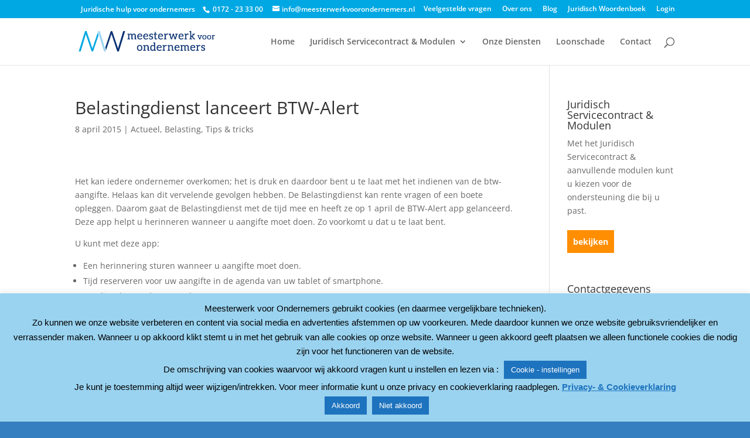

--- FILE ---
content_type: text/html; charset=utf-8
request_url: https://www.google.com/recaptcha/api2/anchor?ar=1&k=6LfHYm8dAAAAAOagtVZTCtpgi32hbjYAfI3OAXa4&co=aHR0cHM6Ly93d3cubWVlc3Rlcndlcmt2b29yb25kZXJuZW1lcnMubmw6NDQz&hl=en&v=PoyoqOPhxBO7pBk68S4YbpHZ&size=invisible&anchor-ms=20000&execute-ms=30000&cb=ecdifwmuzgym
body_size: 48908
content:
<!DOCTYPE HTML><html dir="ltr" lang="en"><head><meta http-equiv="Content-Type" content="text/html; charset=UTF-8">
<meta http-equiv="X-UA-Compatible" content="IE=edge">
<title>reCAPTCHA</title>
<style type="text/css">
/* cyrillic-ext */
@font-face {
  font-family: 'Roboto';
  font-style: normal;
  font-weight: 400;
  font-stretch: 100%;
  src: url(//fonts.gstatic.com/s/roboto/v48/KFO7CnqEu92Fr1ME7kSn66aGLdTylUAMa3GUBHMdazTgWw.woff2) format('woff2');
  unicode-range: U+0460-052F, U+1C80-1C8A, U+20B4, U+2DE0-2DFF, U+A640-A69F, U+FE2E-FE2F;
}
/* cyrillic */
@font-face {
  font-family: 'Roboto';
  font-style: normal;
  font-weight: 400;
  font-stretch: 100%;
  src: url(//fonts.gstatic.com/s/roboto/v48/KFO7CnqEu92Fr1ME7kSn66aGLdTylUAMa3iUBHMdazTgWw.woff2) format('woff2');
  unicode-range: U+0301, U+0400-045F, U+0490-0491, U+04B0-04B1, U+2116;
}
/* greek-ext */
@font-face {
  font-family: 'Roboto';
  font-style: normal;
  font-weight: 400;
  font-stretch: 100%;
  src: url(//fonts.gstatic.com/s/roboto/v48/KFO7CnqEu92Fr1ME7kSn66aGLdTylUAMa3CUBHMdazTgWw.woff2) format('woff2');
  unicode-range: U+1F00-1FFF;
}
/* greek */
@font-face {
  font-family: 'Roboto';
  font-style: normal;
  font-weight: 400;
  font-stretch: 100%;
  src: url(//fonts.gstatic.com/s/roboto/v48/KFO7CnqEu92Fr1ME7kSn66aGLdTylUAMa3-UBHMdazTgWw.woff2) format('woff2');
  unicode-range: U+0370-0377, U+037A-037F, U+0384-038A, U+038C, U+038E-03A1, U+03A3-03FF;
}
/* math */
@font-face {
  font-family: 'Roboto';
  font-style: normal;
  font-weight: 400;
  font-stretch: 100%;
  src: url(//fonts.gstatic.com/s/roboto/v48/KFO7CnqEu92Fr1ME7kSn66aGLdTylUAMawCUBHMdazTgWw.woff2) format('woff2');
  unicode-range: U+0302-0303, U+0305, U+0307-0308, U+0310, U+0312, U+0315, U+031A, U+0326-0327, U+032C, U+032F-0330, U+0332-0333, U+0338, U+033A, U+0346, U+034D, U+0391-03A1, U+03A3-03A9, U+03B1-03C9, U+03D1, U+03D5-03D6, U+03F0-03F1, U+03F4-03F5, U+2016-2017, U+2034-2038, U+203C, U+2040, U+2043, U+2047, U+2050, U+2057, U+205F, U+2070-2071, U+2074-208E, U+2090-209C, U+20D0-20DC, U+20E1, U+20E5-20EF, U+2100-2112, U+2114-2115, U+2117-2121, U+2123-214F, U+2190, U+2192, U+2194-21AE, U+21B0-21E5, U+21F1-21F2, U+21F4-2211, U+2213-2214, U+2216-22FF, U+2308-230B, U+2310, U+2319, U+231C-2321, U+2336-237A, U+237C, U+2395, U+239B-23B7, U+23D0, U+23DC-23E1, U+2474-2475, U+25AF, U+25B3, U+25B7, U+25BD, U+25C1, U+25CA, U+25CC, U+25FB, U+266D-266F, U+27C0-27FF, U+2900-2AFF, U+2B0E-2B11, U+2B30-2B4C, U+2BFE, U+3030, U+FF5B, U+FF5D, U+1D400-1D7FF, U+1EE00-1EEFF;
}
/* symbols */
@font-face {
  font-family: 'Roboto';
  font-style: normal;
  font-weight: 400;
  font-stretch: 100%;
  src: url(//fonts.gstatic.com/s/roboto/v48/KFO7CnqEu92Fr1ME7kSn66aGLdTylUAMaxKUBHMdazTgWw.woff2) format('woff2');
  unicode-range: U+0001-000C, U+000E-001F, U+007F-009F, U+20DD-20E0, U+20E2-20E4, U+2150-218F, U+2190, U+2192, U+2194-2199, U+21AF, U+21E6-21F0, U+21F3, U+2218-2219, U+2299, U+22C4-22C6, U+2300-243F, U+2440-244A, U+2460-24FF, U+25A0-27BF, U+2800-28FF, U+2921-2922, U+2981, U+29BF, U+29EB, U+2B00-2BFF, U+4DC0-4DFF, U+FFF9-FFFB, U+10140-1018E, U+10190-1019C, U+101A0, U+101D0-101FD, U+102E0-102FB, U+10E60-10E7E, U+1D2C0-1D2D3, U+1D2E0-1D37F, U+1F000-1F0FF, U+1F100-1F1AD, U+1F1E6-1F1FF, U+1F30D-1F30F, U+1F315, U+1F31C, U+1F31E, U+1F320-1F32C, U+1F336, U+1F378, U+1F37D, U+1F382, U+1F393-1F39F, U+1F3A7-1F3A8, U+1F3AC-1F3AF, U+1F3C2, U+1F3C4-1F3C6, U+1F3CA-1F3CE, U+1F3D4-1F3E0, U+1F3ED, U+1F3F1-1F3F3, U+1F3F5-1F3F7, U+1F408, U+1F415, U+1F41F, U+1F426, U+1F43F, U+1F441-1F442, U+1F444, U+1F446-1F449, U+1F44C-1F44E, U+1F453, U+1F46A, U+1F47D, U+1F4A3, U+1F4B0, U+1F4B3, U+1F4B9, U+1F4BB, U+1F4BF, U+1F4C8-1F4CB, U+1F4D6, U+1F4DA, U+1F4DF, U+1F4E3-1F4E6, U+1F4EA-1F4ED, U+1F4F7, U+1F4F9-1F4FB, U+1F4FD-1F4FE, U+1F503, U+1F507-1F50B, U+1F50D, U+1F512-1F513, U+1F53E-1F54A, U+1F54F-1F5FA, U+1F610, U+1F650-1F67F, U+1F687, U+1F68D, U+1F691, U+1F694, U+1F698, U+1F6AD, U+1F6B2, U+1F6B9-1F6BA, U+1F6BC, U+1F6C6-1F6CF, U+1F6D3-1F6D7, U+1F6E0-1F6EA, U+1F6F0-1F6F3, U+1F6F7-1F6FC, U+1F700-1F7FF, U+1F800-1F80B, U+1F810-1F847, U+1F850-1F859, U+1F860-1F887, U+1F890-1F8AD, U+1F8B0-1F8BB, U+1F8C0-1F8C1, U+1F900-1F90B, U+1F93B, U+1F946, U+1F984, U+1F996, U+1F9E9, U+1FA00-1FA6F, U+1FA70-1FA7C, U+1FA80-1FA89, U+1FA8F-1FAC6, U+1FACE-1FADC, U+1FADF-1FAE9, U+1FAF0-1FAF8, U+1FB00-1FBFF;
}
/* vietnamese */
@font-face {
  font-family: 'Roboto';
  font-style: normal;
  font-weight: 400;
  font-stretch: 100%;
  src: url(//fonts.gstatic.com/s/roboto/v48/KFO7CnqEu92Fr1ME7kSn66aGLdTylUAMa3OUBHMdazTgWw.woff2) format('woff2');
  unicode-range: U+0102-0103, U+0110-0111, U+0128-0129, U+0168-0169, U+01A0-01A1, U+01AF-01B0, U+0300-0301, U+0303-0304, U+0308-0309, U+0323, U+0329, U+1EA0-1EF9, U+20AB;
}
/* latin-ext */
@font-face {
  font-family: 'Roboto';
  font-style: normal;
  font-weight: 400;
  font-stretch: 100%;
  src: url(//fonts.gstatic.com/s/roboto/v48/KFO7CnqEu92Fr1ME7kSn66aGLdTylUAMa3KUBHMdazTgWw.woff2) format('woff2');
  unicode-range: U+0100-02BA, U+02BD-02C5, U+02C7-02CC, U+02CE-02D7, U+02DD-02FF, U+0304, U+0308, U+0329, U+1D00-1DBF, U+1E00-1E9F, U+1EF2-1EFF, U+2020, U+20A0-20AB, U+20AD-20C0, U+2113, U+2C60-2C7F, U+A720-A7FF;
}
/* latin */
@font-face {
  font-family: 'Roboto';
  font-style: normal;
  font-weight: 400;
  font-stretch: 100%;
  src: url(//fonts.gstatic.com/s/roboto/v48/KFO7CnqEu92Fr1ME7kSn66aGLdTylUAMa3yUBHMdazQ.woff2) format('woff2');
  unicode-range: U+0000-00FF, U+0131, U+0152-0153, U+02BB-02BC, U+02C6, U+02DA, U+02DC, U+0304, U+0308, U+0329, U+2000-206F, U+20AC, U+2122, U+2191, U+2193, U+2212, U+2215, U+FEFF, U+FFFD;
}
/* cyrillic-ext */
@font-face {
  font-family: 'Roboto';
  font-style: normal;
  font-weight: 500;
  font-stretch: 100%;
  src: url(//fonts.gstatic.com/s/roboto/v48/KFO7CnqEu92Fr1ME7kSn66aGLdTylUAMa3GUBHMdazTgWw.woff2) format('woff2');
  unicode-range: U+0460-052F, U+1C80-1C8A, U+20B4, U+2DE0-2DFF, U+A640-A69F, U+FE2E-FE2F;
}
/* cyrillic */
@font-face {
  font-family: 'Roboto';
  font-style: normal;
  font-weight: 500;
  font-stretch: 100%;
  src: url(//fonts.gstatic.com/s/roboto/v48/KFO7CnqEu92Fr1ME7kSn66aGLdTylUAMa3iUBHMdazTgWw.woff2) format('woff2');
  unicode-range: U+0301, U+0400-045F, U+0490-0491, U+04B0-04B1, U+2116;
}
/* greek-ext */
@font-face {
  font-family: 'Roboto';
  font-style: normal;
  font-weight: 500;
  font-stretch: 100%;
  src: url(//fonts.gstatic.com/s/roboto/v48/KFO7CnqEu92Fr1ME7kSn66aGLdTylUAMa3CUBHMdazTgWw.woff2) format('woff2');
  unicode-range: U+1F00-1FFF;
}
/* greek */
@font-face {
  font-family: 'Roboto';
  font-style: normal;
  font-weight: 500;
  font-stretch: 100%;
  src: url(//fonts.gstatic.com/s/roboto/v48/KFO7CnqEu92Fr1ME7kSn66aGLdTylUAMa3-UBHMdazTgWw.woff2) format('woff2');
  unicode-range: U+0370-0377, U+037A-037F, U+0384-038A, U+038C, U+038E-03A1, U+03A3-03FF;
}
/* math */
@font-face {
  font-family: 'Roboto';
  font-style: normal;
  font-weight: 500;
  font-stretch: 100%;
  src: url(//fonts.gstatic.com/s/roboto/v48/KFO7CnqEu92Fr1ME7kSn66aGLdTylUAMawCUBHMdazTgWw.woff2) format('woff2');
  unicode-range: U+0302-0303, U+0305, U+0307-0308, U+0310, U+0312, U+0315, U+031A, U+0326-0327, U+032C, U+032F-0330, U+0332-0333, U+0338, U+033A, U+0346, U+034D, U+0391-03A1, U+03A3-03A9, U+03B1-03C9, U+03D1, U+03D5-03D6, U+03F0-03F1, U+03F4-03F5, U+2016-2017, U+2034-2038, U+203C, U+2040, U+2043, U+2047, U+2050, U+2057, U+205F, U+2070-2071, U+2074-208E, U+2090-209C, U+20D0-20DC, U+20E1, U+20E5-20EF, U+2100-2112, U+2114-2115, U+2117-2121, U+2123-214F, U+2190, U+2192, U+2194-21AE, U+21B0-21E5, U+21F1-21F2, U+21F4-2211, U+2213-2214, U+2216-22FF, U+2308-230B, U+2310, U+2319, U+231C-2321, U+2336-237A, U+237C, U+2395, U+239B-23B7, U+23D0, U+23DC-23E1, U+2474-2475, U+25AF, U+25B3, U+25B7, U+25BD, U+25C1, U+25CA, U+25CC, U+25FB, U+266D-266F, U+27C0-27FF, U+2900-2AFF, U+2B0E-2B11, U+2B30-2B4C, U+2BFE, U+3030, U+FF5B, U+FF5D, U+1D400-1D7FF, U+1EE00-1EEFF;
}
/* symbols */
@font-face {
  font-family: 'Roboto';
  font-style: normal;
  font-weight: 500;
  font-stretch: 100%;
  src: url(//fonts.gstatic.com/s/roboto/v48/KFO7CnqEu92Fr1ME7kSn66aGLdTylUAMaxKUBHMdazTgWw.woff2) format('woff2');
  unicode-range: U+0001-000C, U+000E-001F, U+007F-009F, U+20DD-20E0, U+20E2-20E4, U+2150-218F, U+2190, U+2192, U+2194-2199, U+21AF, U+21E6-21F0, U+21F3, U+2218-2219, U+2299, U+22C4-22C6, U+2300-243F, U+2440-244A, U+2460-24FF, U+25A0-27BF, U+2800-28FF, U+2921-2922, U+2981, U+29BF, U+29EB, U+2B00-2BFF, U+4DC0-4DFF, U+FFF9-FFFB, U+10140-1018E, U+10190-1019C, U+101A0, U+101D0-101FD, U+102E0-102FB, U+10E60-10E7E, U+1D2C0-1D2D3, U+1D2E0-1D37F, U+1F000-1F0FF, U+1F100-1F1AD, U+1F1E6-1F1FF, U+1F30D-1F30F, U+1F315, U+1F31C, U+1F31E, U+1F320-1F32C, U+1F336, U+1F378, U+1F37D, U+1F382, U+1F393-1F39F, U+1F3A7-1F3A8, U+1F3AC-1F3AF, U+1F3C2, U+1F3C4-1F3C6, U+1F3CA-1F3CE, U+1F3D4-1F3E0, U+1F3ED, U+1F3F1-1F3F3, U+1F3F5-1F3F7, U+1F408, U+1F415, U+1F41F, U+1F426, U+1F43F, U+1F441-1F442, U+1F444, U+1F446-1F449, U+1F44C-1F44E, U+1F453, U+1F46A, U+1F47D, U+1F4A3, U+1F4B0, U+1F4B3, U+1F4B9, U+1F4BB, U+1F4BF, U+1F4C8-1F4CB, U+1F4D6, U+1F4DA, U+1F4DF, U+1F4E3-1F4E6, U+1F4EA-1F4ED, U+1F4F7, U+1F4F9-1F4FB, U+1F4FD-1F4FE, U+1F503, U+1F507-1F50B, U+1F50D, U+1F512-1F513, U+1F53E-1F54A, U+1F54F-1F5FA, U+1F610, U+1F650-1F67F, U+1F687, U+1F68D, U+1F691, U+1F694, U+1F698, U+1F6AD, U+1F6B2, U+1F6B9-1F6BA, U+1F6BC, U+1F6C6-1F6CF, U+1F6D3-1F6D7, U+1F6E0-1F6EA, U+1F6F0-1F6F3, U+1F6F7-1F6FC, U+1F700-1F7FF, U+1F800-1F80B, U+1F810-1F847, U+1F850-1F859, U+1F860-1F887, U+1F890-1F8AD, U+1F8B0-1F8BB, U+1F8C0-1F8C1, U+1F900-1F90B, U+1F93B, U+1F946, U+1F984, U+1F996, U+1F9E9, U+1FA00-1FA6F, U+1FA70-1FA7C, U+1FA80-1FA89, U+1FA8F-1FAC6, U+1FACE-1FADC, U+1FADF-1FAE9, U+1FAF0-1FAF8, U+1FB00-1FBFF;
}
/* vietnamese */
@font-face {
  font-family: 'Roboto';
  font-style: normal;
  font-weight: 500;
  font-stretch: 100%;
  src: url(//fonts.gstatic.com/s/roboto/v48/KFO7CnqEu92Fr1ME7kSn66aGLdTylUAMa3OUBHMdazTgWw.woff2) format('woff2');
  unicode-range: U+0102-0103, U+0110-0111, U+0128-0129, U+0168-0169, U+01A0-01A1, U+01AF-01B0, U+0300-0301, U+0303-0304, U+0308-0309, U+0323, U+0329, U+1EA0-1EF9, U+20AB;
}
/* latin-ext */
@font-face {
  font-family: 'Roboto';
  font-style: normal;
  font-weight: 500;
  font-stretch: 100%;
  src: url(//fonts.gstatic.com/s/roboto/v48/KFO7CnqEu92Fr1ME7kSn66aGLdTylUAMa3KUBHMdazTgWw.woff2) format('woff2');
  unicode-range: U+0100-02BA, U+02BD-02C5, U+02C7-02CC, U+02CE-02D7, U+02DD-02FF, U+0304, U+0308, U+0329, U+1D00-1DBF, U+1E00-1E9F, U+1EF2-1EFF, U+2020, U+20A0-20AB, U+20AD-20C0, U+2113, U+2C60-2C7F, U+A720-A7FF;
}
/* latin */
@font-face {
  font-family: 'Roboto';
  font-style: normal;
  font-weight: 500;
  font-stretch: 100%;
  src: url(//fonts.gstatic.com/s/roboto/v48/KFO7CnqEu92Fr1ME7kSn66aGLdTylUAMa3yUBHMdazQ.woff2) format('woff2');
  unicode-range: U+0000-00FF, U+0131, U+0152-0153, U+02BB-02BC, U+02C6, U+02DA, U+02DC, U+0304, U+0308, U+0329, U+2000-206F, U+20AC, U+2122, U+2191, U+2193, U+2212, U+2215, U+FEFF, U+FFFD;
}
/* cyrillic-ext */
@font-face {
  font-family: 'Roboto';
  font-style: normal;
  font-weight: 900;
  font-stretch: 100%;
  src: url(//fonts.gstatic.com/s/roboto/v48/KFO7CnqEu92Fr1ME7kSn66aGLdTylUAMa3GUBHMdazTgWw.woff2) format('woff2');
  unicode-range: U+0460-052F, U+1C80-1C8A, U+20B4, U+2DE0-2DFF, U+A640-A69F, U+FE2E-FE2F;
}
/* cyrillic */
@font-face {
  font-family: 'Roboto';
  font-style: normal;
  font-weight: 900;
  font-stretch: 100%;
  src: url(//fonts.gstatic.com/s/roboto/v48/KFO7CnqEu92Fr1ME7kSn66aGLdTylUAMa3iUBHMdazTgWw.woff2) format('woff2');
  unicode-range: U+0301, U+0400-045F, U+0490-0491, U+04B0-04B1, U+2116;
}
/* greek-ext */
@font-face {
  font-family: 'Roboto';
  font-style: normal;
  font-weight: 900;
  font-stretch: 100%;
  src: url(//fonts.gstatic.com/s/roboto/v48/KFO7CnqEu92Fr1ME7kSn66aGLdTylUAMa3CUBHMdazTgWw.woff2) format('woff2');
  unicode-range: U+1F00-1FFF;
}
/* greek */
@font-face {
  font-family: 'Roboto';
  font-style: normal;
  font-weight: 900;
  font-stretch: 100%;
  src: url(//fonts.gstatic.com/s/roboto/v48/KFO7CnqEu92Fr1ME7kSn66aGLdTylUAMa3-UBHMdazTgWw.woff2) format('woff2');
  unicode-range: U+0370-0377, U+037A-037F, U+0384-038A, U+038C, U+038E-03A1, U+03A3-03FF;
}
/* math */
@font-face {
  font-family: 'Roboto';
  font-style: normal;
  font-weight: 900;
  font-stretch: 100%;
  src: url(//fonts.gstatic.com/s/roboto/v48/KFO7CnqEu92Fr1ME7kSn66aGLdTylUAMawCUBHMdazTgWw.woff2) format('woff2');
  unicode-range: U+0302-0303, U+0305, U+0307-0308, U+0310, U+0312, U+0315, U+031A, U+0326-0327, U+032C, U+032F-0330, U+0332-0333, U+0338, U+033A, U+0346, U+034D, U+0391-03A1, U+03A3-03A9, U+03B1-03C9, U+03D1, U+03D5-03D6, U+03F0-03F1, U+03F4-03F5, U+2016-2017, U+2034-2038, U+203C, U+2040, U+2043, U+2047, U+2050, U+2057, U+205F, U+2070-2071, U+2074-208E, U+2090-209C, U+20D0-20DC, U+20E1, U+20E5-20EF, U+2100-2112, U+2114-2115, U+2117-2121, U+2123-214F, U+2190, U+2192, U+2194-21AE, U+21B0-21E5, U+21F1-21F2, U+21F4-2211, U+2213-2214, U+2216-22FF, U+2308-230B, U+2310, U+2319, U+231C-2321, U+2336-237A, U+237C, U+2395, U+239B-23B7, U+23D0, U+23DC-23E1, U+2474-2475, U+25AF, U+25B3, U+25B7, U+25BD, U+25C1, U+25CA, U+25CC, U+25FB, U+266D-266F, U+27C0-27FF, U+2900-2AFF, U+2B0E-2B11, U+2B30-2B4C, U+2BFE, U+3030, U+FF5B, U+FF5D, U+1D400-1D7FF, U+1EE00-1EEFF;
}
/* symbols */
@font-face {
  font-family: 'Roboto';
  font-style: normal;
  font-weight: 900;
  font-stretch: 100%;
  src: url(//fonts.gstatic.com/s/roboto/v48/KFO7CnqEu92Fr1ME7kSn66aGLdTylUAMaxKUBHMdazTgWw.woff2) format('woff2');
  unicode-range: U+0001-000C, U+000E-001F, U+007F-009F, U+20DD-20E0, U+20E2-20E4, U+2150-218F, U+2190, U+2192, U+2194-2199, U+21AF, U+21E6-21F0, U+21F3, U+2218-2219, U+2299, U+22C4-22C6, U+2300-243F, U+2440-244A, U+2460-24FF, U+25A0-27BF, U+2800-28FF, U+2921-2922, U+2981, U+29BF, U+29EB, U+2B00-2BFF, U+4DC0-4DFF, U+FFF9-FFFB, U+10140-1018E, U+10190-1019C, U+101A0, U+101D0-101FD, U+102E0-102FB, U+10E60-10E7E, U+1D2C0-1D2D3, U+1D2E0-1D37F, U+1F000-1F0FF, U+1F100-1F1AD, U+1F1E6-1F1FF, U+1F30D-1F30F, U+1F315, U+1F31C, U+1F31E, U+1F320-1F32C, U+1F336, U+1F378, U+1F37D, U+1F382, U+1F393-1F39F, U+1F3A7-1F3A8, U+1F3AC-1F3AF, U+1F3C2, U+1F3C4-1F3C6, U+1F3CA-1F3CE, U+1F3D4-1F3E0, U+1F3ED, U+1F3F1-1F3F3, U+1F3F5-1F3F7, U+1F408, U+1F415, U+1F41F, U+1F426, U+1F43F, U+1F441-1F442, U+1F444, U+1F446-1F449, U+1F44C-1F44E, U+1F453, U+1F46A, U+1F47D, U+1F4A3, U+1F4B0, U+1F4B3, U+1F4B9, U+1F4BB, U+1F4BF, U+1F4C8-1F4CB, U+1F4D6, U+1F4DA, U+1F4DF, U+1F4E3-1F4E6, U+1F4EA-1F4ED, U+1F4F7, U+1F4F9-1F4FB, U+1F4FD-1F4FE, U+1F503, U+1F507-1F50B, U+1F50D, U+1F512-1F513, U+1F53E-1F54A, U+1F54F-1F5FA, U+1F610, U+1F650-1F67F, U+1F687, U+1F68D, U+1F691, U+1F694, U+1F698, U+1F6AD, U+1F6B2, U+1F6B9-1F6BA, U+1F6BC, U+1F6C6-1F6CF, U+1F6D3-1F6D7, U+1F6E0-1F6EA, U+1F6F0-1F6F3, U+1F6F7-1F6FC, U+1F700-1F7FF, U+1F800-1F80B, U+1F810-1F847, U+1F850-1F859, U+1F860-1F887, U+1F890-1F8AD, U+1F8B0-1F8BB, U+1F8C0-1F8C1, U+1F900-1F90B, U+1F93B, U+1F946, U+1F984, U+1F996, U+1F9E9, U+1FA00-1FA6F, U+1FA70-1FA7C, U+1FA80-1FA89, U+1FA8F-1FAC6, U+1FACE-1FADC, U+1FADF-1FAE9, U+1FAF0-1FAF8, U+1FB00-1FBFF;
}
/* vietnamese */
@font-face {
  font-family: 'Roboto';
  font-style: normal;
  font-weight: 900;
  font-stretch: 100%;
  src: url(//fonts.gstatic.com/s/roboto/v48/KFO7CnqEu92Fr1ME7kSn66aGLdTylUAMa3OUBHMdazTgWw.woff2) format('woff2');
  unicode-range: U+0102-0103, U+0110-0111, U+0128-0129, U+0168-0169, U+01A0-01A1, U+01AF-01B0, U+0300-0301, U+0303-0304, U+0308-0309, U+0323, U+0329, U+1EA0-1EF9, U+20AB;
}
/* latin-ext */
@font-face {
  font-family: 'Roboto';
  font-style: normal;
  font-weight: 900;
  font-stretch: 100%;
  src: url(//fonts.gstatic.com/s/roboto/v48/KFO7CnqEu92Fr1ME7kSn66aGLdTylUAMa3KUBHMdazTgWw.woff2) format('woff2');
  unicode-range: U+0100-02BA, U+02BD-02C5, U+02C7-02CC, U+02CE-02D7, U+02DD-02FF, U+0304, U+0308, U+0329, U+1D00-1DBF, U+1E00-1E9F, U+1EF2-1EFF, U+2020, U+20A0-20AB, U+20AD-20C0, U+2113, U+2C60-2C7F, U+A720-A7FF;
}
/* latin */
@font-face {
  font-family: 'Roboto';
  font-style: normal;
  font-weight: 900;
  font-stretch: 100%;
  src: url(//fonts.gstatic.com/s/roboto/v48/KFO7CnqEu92Fr1ME7kSn66aGLdTylUAMa3yUBHMdazQ.woff2) format('woff2');
  unicode-range: U+0000-00FF, U+0131, U+0152-0153, U+02BB-02BC, U+02C6, U+02DA, U+02DC, U+0304, U+0308, U+0329, U+2000-206F, U+20AC, U+2122, U+2191, U+2193, U+2212, U+2215, U+FEFF, U+FFFD;
}

</style>
<link rel="stylesheet" type="text/css" href="https://www.gstatic.com/recaptcha/releases/PoyoqOPhxBO7pBk68S4YbpHZ/styles__ltr.css">
<script nonce="TQl3_B95B-fOm0OgDyS-AQ" type="text/javascript">window['__recaptcha_api'] = 'https://www.google.com/recaptcha/api2/';</script>
<script type="text/javascript" src="https://www.gstatic.com/recaptcha/releases/PoyoqOPhxBO7pBk68S4YbpHZ/recaptcha__en.js" nonce="TQl3_B95B-fOm0OgDyS-AQ">
      
    </script></head>
<body><div id="rc-anchor-alert" class="rc-anchor-alert"></div>
<input type="hidden" id="recaptcha-token" value="[base64]">
<script type="text/javascript" nonce="TQl3_B95B-fOm0OgDyS-AQ">
      recaptcha.anchor.Main.init("[\x22ainput\x22,[\x22bgdata\x22,\x22\x22,\[base64]/[base64]/[base64]/[base64]/[base64]/UltsKytdPUU6KEU8MjA0OD9SW2wrK109RT4+NnwxOTI6KChFJjY0NTEyKT09NTUyOTYmJk0rMTxjLmxlbmd0aCYmKGMuY2hhckNvZGVBdChNKzEpJjY0NTEyKT09NTYzMjA/[base64]/[base64]/[base64]/[base64]/[base64]/[base64]/[base64]\x22,\[base64]\\u003d\x22,\x22dn7DrkVzw7nDmQQYwrA1K2nDnCNvw7sqCAnDtxfDuGPCkU9zMlASBsOpw5hcHMKFNTzDucOFwpvDv8OrTsOPTcKZwrfDpyTDncOMUXocw6/[base64]/w4sHw5HCkMKLwpHDtMO3L8K2wrYVNMOqXcKMRMOdM1E4wrHClcKHGsKhdyNrEsO+EifDl8Ovw6oxRjfDqkfCjzjCncOLw4nDuT/[base64]/CiMOAZyszSMO+XsOIwpPDr8OmPCLDgcKGw5QEw54wSxrDusKQbTHCmnJAw7/ClMKwfcKrwqrCg08jw5zDkcKWJ8OXMsOIwqUpNGnCrRMrZ3hGwoDCvQknPsKQw4PChCbDgMORwrwqHznCjH/Ci8OFwrhuAlVcwpcwQ07CuB/CuMOJTSsiwqDDvhgeb0EIfUIiSzHDgSFtw6Abw6pNFsKyw4h4TMOVQsKtwqxfw44ndgt4w6zDlHx+w4VTOcOdw5UBwq3Dg17CmDMad8OUw4xSwrJ3ZMKnwq/DmhLDkwTDrsKyw7/DvUtPXThgwpPDtxcKw4/CgRnCoVXCikMQwoxAdcK1w7Q/wpNVw5YkEsKHw7fChMKew7hqSE7DucOIPyM9EcKbWcOTKh/[base64]/CuQwZUAtGw5BcwrY6HsOnw47CkcKje2pZwq5+ZznCqMOswrA0wotWwqXCq1vChMKPNUXCgSh0eMOMRSjDqQEnasKLw69kCHZMScOywrlVK8OZPsOVAUxqOmbDsMOQS8O7QGvCtsOWBT7CuDnCvnIXw7bDtHoldMOLwrvDvnBcCBgJw7fDkMOqfhEcE8OsPMKQw5/CmXfDtsONJMOIw5Rqw7HChcK3w4vDnGLDoHDDs8OYw7TCpBfCv3vDtsKcw5EIw5BRwpt6fSsFw4zDs8KSw7gVwp7DmcKWbMOzw4liUMKCw7U/CUjCjUtKw598w70Iw7gewrHCgMOZLlnCm3bDrDbCoGXDs8KGwrrCo8OkcsOgU8O4SntPw79Iw7nCp23DrMO3C8OMw5oBw5zDmD5EHwHDoGrCnyRqwovDrxALIi/Dn8KoDSR9w7Rhf8KZNl7CmAFfNMOvw59Lw7jDu8OATg7DjMK0wpVBOsO1ZGbDlyQwwrV3w757KEUIwq7DrsOzw5gtO2tYEwnCv8KMHcKDasOFw4RAGQUHwqcxw7jCoHUzw5zDj8KedcOYM8KjGMK8b23CsUFqc1zDgsKhw6xpBMOjw4/DgMKHQkvDhg7DucOMEMK9wqILwoDChMO8woLDnsKZSsORw7HCn1YYUsOawrjCk8OJNE7Dk04vLMOEPU9Tw47DicOIA1/DoyskUMOgw7xWbGJlSwXDlsKyw7BYTsO4PH3CsgLDhsKSw4dgw5YtwpvDhG3DqlEUw6PCusK1wodwDMKOVcOaHy7CoMKmPlNKwoBGO2cLQkjCjcKkwqskWmtZFcKawrjCgE/DksK5w6J+w59ZwqrDl8KVPUY2UsOIJxbCqyrDksOJw7B9CXjDtsKza3XDgMKBw7kUwq9ZwotFIlnDtMOIEsK9eMK/Y15AwqzCqnBDNQnCuXd5D8K4C0kow4vDvcOsL1fDlsODMsKZw6rDq8O2EcO1w7QOwo/DusOgJsOMw4TDj8KLGcOkfHvCkCLDhA0QcMOlw5/DksO5w6pyw4MdLMKww6tpIy/DtwFFLcOSAcKDdyoTw6A0RcOvXMK7wrPCk8KewoFBaSDCksOiwprCngvDhjvDssOMOMKwwrnCjkXDsGTCq0TDgXAgwpk8ZsOew5TChsOWw4gewoPDlsOcQydaw51ZcMOJbmB0wqcow4vDqXJmXm3Cjw/CvMKZw4xQX8OZwrgOw5Apw6rDuMKvDl9XwpHCtEQtX8KBEcKZGsOwwrPChFIpQMK2wozCo8OYJGNEw43Dn8OewpNufcOrw6TClAM2RFfDhyrDg8Opw54Xw4jDusKiwoXDtjDDiWjCvyXDocOBwoRrw6pAS8K9wpRocgEIdsKTBmdBNsKCwrRkw4/[base64]/Dt1XDv2d/emYQwpsKI8Kkw7phw400Hg9DLcKJWUvCs8OUeE4JwpbDkkPCmU/ChxzCrVxzfE9ew4tKw7/Cm2XCuFPCqcK2wrFBwrvCsWwSOh9Owo/Cg3xWDT1aLznCi8KZw7YQwq8Iwp0eNMKQA8K6w4AIwpk5RWfDhMO3w6oZw7nCmig7woYtdMOrw7nDnMKUQsK9HXPDmsKjw6zDmw9ndUg9woMBFsK0NcKJRwLCqcKVw7nDncOmB8O/DUENM3JswrPCmAgYwp/Dg1zCm1A5wqHCsMOJw7bCihDDjMKRJEwIEMKLw5/Dg0JVwrrDusOdwqjDl8KbEW3Cn2ZeCBxDcQrDn3TCiDTDl1g8wo4Cw6XDocK/[base64]/DggTCqExYTWHDnWvCrMOKwphfwqbCgxrDk8Oswr7Cg8O9QyR/wqLCucKic8OHw6rChAjCiU7DicKgworDn8OOPl7DgjzCnVvDuMO/QcKbIxlNUQRKwoHDvFEcw7nDqsO+PsO2w6rCoxR7w5x6W8KBwoQ4Oyx2CRXCtVrDixpPc8Oiw64kVsO6wpolaSfClmUqw43DoMKoJcKlUsKLBcO0woTCm8KNw5RAw5pgYMOqUGbCgVJMw5/DuCjDoCMbw4JDNsO2wpB+wqnDjcOmwqxzQBpMwp3CqcOfS1zDlcKUTcKlw5Egw7oyAsOGX8OZEcKpw64CbcO1NhnCpVEjZHgLw5vDu2QtwrjDlcKjcMKtUcO9wqzDssOaaXPDs8OPGGErw7nCncOud8KtEHfCnsKVYnDDvMKTw5M+w6lKwobDqcK1ckFuAsOecH/[base64]/DrMOEw5twdXnCtcKJS8Oww7I4w47CrcKbFsO1E3Nhw70/CX0fw4LDm2fDtEvCjMKew6QWI2bCuMKadsK7wqZgJyHDo8KOMMOXw7jCmMOedMK8MiYnZMOdMhIIwrLCosKDGMOYw4AeAMKaGVEDZEJTwrp+c8OnwqbDlG3DmyDDvkJZwr/[base64]/[base64]/CvifCnMKWBFYqO8KRJzUkwq58dVkaVRUmYBgtOMKSZcOlO8OcJz3CmAnCs1B/wqdTZBEBw6zDk8KXw4PCjMOucm/CqUYGwrRpw7FvUMKBXUTDvEslXcO3AsKFw43DvMKCXGROJcKBD0Jmw7DClHIZAkt9SGVORWk+ZMK/[base64]/DvcO0w4DDtBbDicKFUMONwrQrwpjDhcKNw5LCnMKRbMK4AHhwSMKHdgPDgC3DksKCHsO7wrnDscOCNQY1wp3Dn8OuwqsZw4rClhnDkcO+w7XDm8Oiw6HCgsOWw641MyVqIC/DlXQOw4p0wohXIA1ZG2zDjMKGw4vCqWPCmMOOHTXCiBbCm8K2c8KgI2LDkMO/L8KAwrt4DVx5KsKOwrJyw7/CtTpvwoTCqcK/[base64]/CmyxAMMOdw5dobcKqwqUbWiU3wpldw7jDomZaU8OMw5rDjcO4bMKIw55gw4JEwrJiwrpeLyEuwqvDs8OqWQvCrQsYeMKuGsOtGsO+w7BLKADDgsKPw6zCisK/w7rClWbCqznDpVzDoUnCjgTCgcOfwqnCtWXCvk9wcsKLwoTClDTCgm/Ds2QFw44Sw6LDrsKMw4rCsCAwCMOyw6vDrsKnYcO2wqrDg8KRw6/CsyRdwoplwppxw6V2wrLCtC9Iw592H0LDg8KZHzvDlxnDpcO/EcKRw5MCw6xFHMOQw5jDssOzJWDDrjc6Fg/DjDh8w6MMw5jDoXgSIXDCnF0nK8KLdk9ew7N6Fg9Qwr7DtcKvAkBfwqJMwp4Ww6QwGsO6VMOEwofCgcK8wrLDvsO1w7wUwpjChiBmwp/DnBvCh8KIPgrColLDl8ORBMOgAwUaw6wsw7FUK0PCrANAwqQcw7trKikPNMOBIMOQVsKzTsOmw65Nw5nCkcKgL0rCly54wpZSOcKlw4bChwJpRTLDj13DhB9dw5rDlEs1K8O6ZyPCoHXDtx96OWrCu8OLw50ELMK1OcO5wophwrRIwrgYGThDwp/[base64]/[base64]/w57Dq8KNw44Iw4t9K8OIAg7Dhm/DvcOgwqMbw6Unw4chw7IzQh19L8K0GcKZwr00MVzDh37Dm8OHbyUqKsKaQm90w6Mcw7/Di8OGw4fCicOuJMKzbsOIey7Dm8KOC8KMw7bDh8OyBsOywrfCuwHDoXzDpz3CtzIVCMOvAcOnQiPDhMK5C3Q+w6/[base64]/RMKVWlfCu1LDuQV7w7LDlA3CvgInA2XCtsO1N8OCBijDgD9SD8K3wqlmBwHCuQxUw49Cw7/DnMOkwpNmZnHCmB7DvTUKw4bDqSglwrvDp1ZpwovCsX5mw5XCiT4FwrA6w4ojwrotw79cw4AeH8KywovDoWvDrsKnYcORcsOFw7/CiwQmTAUQBMKEwpXCvcKLXsKAwrQ/[base64]/DlT/[base64]/[base64]/[base64]/[base64]/CqMOJw5zCocOKwoPDkUjDrMOWw5zDuWLCuU7Dk8KUBg9HwoJ4Tm/[base64]/[base64]/[base64]/Dt1oeVMOHFUnDucKLwrbDnDZtw69pTcO+JcORwqLDh0VfwpLDgCtjwrPCjcKSwoDCvsOmwp3Dkw/[base64]/DucKAw4kBGcKiw7fClwLDisOTS3PChG/CucONNQ7Cj8KFeGPCnsORwpgvBgY1wrXDtEAyUcKpecOiwoXDuxfCk8KlVcOGwp/[base64]/DqCDCm3ZkwrLDjcKqw5TDpx5dw5tuScKYD8Ojw4V+WsKKb0MFw43DnAnDtsKOwqECAcKePh0WwoAFwoAtIGbDphAQw4sbw5FJw5LCgUrCpm5jw7/DoS8fIi7CpE5IwpvCpknDlWzDp8Ktf2sFw7nCog7DigrDnMKpw7PDksKhw7VywpFlGjnDiEZjw6PCucKjIcKmwpTCtMO6wpI1B8OEPsKkwo1Ew4EWDxgqWi7DnsOAw7TDhAbCikHDk0vDiWQlXloCXznCscKpQVMhwq/CgsK9wqRnA8OCwq1KdibDv08gwo/CtsO3w5LDmks5XxnComNbwoxQBcOgwo/DkHfCj8ORw7Eewoscw75Mw5EBwq3Dn8OEw7rCusKdJ8KLw6F0w6PDqA07d8OxIMKOw6/DqsK+wozDj8KFfsKSw5XCoSt/woBvwo5baxDDtQPDqxd4ZB0qw4hTH8OAMcKmw6tQUcKUD8KETDw/w4jCsMKbw7XDhmDDiDHDtmEDw6l0woJVworCnjd2wr/DhB8JK8KwwpFOwr3CiMKzw4MwwowNc8K8TRfCmEBOYsKfd2J5wpnDusK4PsOwaiVyw5JcasOPdsK2w7M2wqPDs8OlexMyw5EmwrnCjgbCtcOqVsOcRgrDrcKiwpoOw5wfw6zDtF3DgEsrw4sZNxPCizoLBcOAwp/[base64]/DpDXCn8ObTH56wqRPL0rDssKFLMKhwpUhw5ZCwrzDmsKcw5N5wpDCpcOFw4zCqmJ4aynCvcKRwqnDiBt/w7wsw6HDinwhwojDok3DjsKgwrMgwozCrMKzwqQybsKZB8OzwqDDjsKLwodTDXAYw553w4/CiB7DlydPbmc5NC3Dr8KPScOjw7paJcOZCMKqRSgXSMOQADM9wrBawoMAT8K/dcOEwobCqibCpi9dR8OkwonDt0AbIcO+HcOvf3k+w5TDiMObDx/[base64]/w5V2N3AswrzCjTDDssOqJVE1wqlfIn7DvcOcwprDn8O7wobCkcKHwoTDkzQBwqTDl33CocKLwqgZWRTDo8OEwpzDusK2wr9Hw5fDhhIsWHXDiArChmkjbV3DgycPwobClA0POMOmJ2ZtXsKAwprDrsOiw6HDn00TY8KmF8KYOsOHw5EBFsKcHsKVwo/[base64]/Di8Krw4bCn8K1wqBNPsOiw7zCh8K/w5okT2nDtlYvBnEQw60Lw4pswoHCslzDu0oXMlXDg8KDd3DCjmnDhcK6DRfCv8KFw7HCu8KIO1tWCGFuPMK7w7IVGjHCrVBqw5PDoWlXw6EvwrfDs8OEMsKkw4nDg8K7X3/CnMOiWsKyw6A7w7XDq8KgOE/DvU8kw7DDoxMLZsKda2Iww6rCu8Kpwo/[base64]/DgsKYTTxZSDPCksKdw6sqwrsqG8KrTcOcwoTChcO0JGdswqNnUMOuHsK7w53CjmdaH8OowoM9ChVcDMOdw5jDmjTDj8OLw6PDj8KCw7/CucK9FMKlSWInVRbDlcOhw7tWbsOvwrLDlmjCgcO5wpjDksKcwrPCq8Kkw63DssO4wokaw6l9w6rCicKAYXHDq8KTNhhUw7gkIwAxw5TDjwvClGDCjcOew4s1WFbCny5kw7nCsl3Dp8KvasKrRMKHQT/CicK2WVjDl3AKFMOuacO2wqAMw4FCbTdbwok4w6g3FMK1TcOjwrQlNsKowpzDu8K6AVF2w5hHw5XDryN/w5zDkcKAMz3CncOEw4w1YMOrTcKZw5DDk8O+CsKVQC53w4lqGsOjI8KWwpDChlllw5lWRiBbwqDCsMKqaMOSw4EOw5bCscObwrnCqR9cGcKOSsOeCj/DqAbCtsOSwqHCvsOnwpLDhsK7HVJPw6lgdBIzTMOBI3zCvsOCVMKgV8Kgw73Cq0/[base64]/[base64]/MsOOYsOEwpYnw5R6w6tVwpxuUU3DtgbCpifDqF9HwpLDh8KJHMKFw4rDhcKCw6HDu8Kdwo7DtcKtw4/Dv8OZCE5TcmhKwq7CjEpAdcKNNcORCMKHwoM/[base64]/w5olOxA/FFsaw5HCoMOswqRWwqrCuMOdPcOrDMO5KAfClcKfHcOCFcOFw655fgPCm8O9B8KTLcKewpRjCjBQwpXDungtNcOuw7XDjcK0wpdywrTCjTR/CANMM8KFA8Kdw7sIwqByZ8OtVVZqwqTCtkLDgEbCjsKzw4HClsKZwr0jw5hRFsOgw6fClMKkQEfCiDdTwrHDlHsDw7AbVcKpZ8KsAFoUw79aIcOUworCicO8BcKkJsO4wqlrYxrCpMKWJ8OYRsKQFisnw5FMwql4bsKmwpfCicO/wp1xSMK5aigfw5cMwpbCkyPDj8OGw78hwr7DqMOOAMK8HsKcfA5RwqtOLCbCiMKqAlVJw4jCk8KjR8OZIz/CrHLCgR0HTMKmVMOUdsOhDMOwecOtJcK0w5zCpz/DinrDtsKibULCo3PCncKeJsK4wrnDnMOlwrJowq3Du0swM0jCrcK5w57DlxfDuMKSwp1CdsOOF8K2e8K/w7pwwp/[base64]/[base64]/Dq8K5bBrDisO8PcOwTcOnNFZ2w6/[base64]/CijPDmcOiw4kTwp5qwqEAYsKAbMOrw6dEOjwde3TDkXwgSsKJwqZcwrfCtMOHVMKcwqbCgMOCwqfDjcKoBcKHw7INd8OtwqnDucOmwoDDrcK6w60CJ8Ode8OOwpLClsKhw5dZw4/DrsOtHEkkDR9GwrZITHogw48Zw7cpH3TCnMK1w5xHwqdkbmLCtMOfSzLCox0hwrLCgsO4eC/Duxc3wq/DvsKCw5nDk8KOwpk9wohKA3sPJ8Klw5nDjzzCqkcSdizDosOSXsOSw67Dn8K1w7HCn8Kjw5LCiyhgwpx+L8K9V8OWw7vComIFwo0IYMKPcMOuw7/DhcO8woN4JcKrwoQMBcKKLA5Gw6zCvcO/wpPDvlUhRXdmVMOswqTDlSVAw5cET8O1wr1AGcOxw6zDsX17w50ewqJ2wrEuworDtVrCjsK8GALCq17DlsOAGF3CksK7agXCvMOIUmgzw7zCnlHDvsOWa8K8QDDCtMKWwr3CqsKawoXCp3saaFpbQsKiS1xUwr96RcOgwp9/BV1Jw6HChzUhKSR3w5jDjMOTE8Omw6diw454wpsdwqPDhFhLDBhxABtaAGfCp8OOWQMyJ17DgGLDlF/DqsOGMxlsIVUPQ8KxwpvDnnYLO1ocw6DCvMKkFsOzw6MGSsOoJ0Q1G1/Ds8KeGmvCjSU/FMK+w7XCjcKEKMKsP8OcBzPDpMO2wonDugzCrWxvEsKzwq3DoMOSw7pew7Amw5nDhG3DqSx/LsKRwprCn8KmKg5jUMKNw6EXwozDgk/Cv8KLZWs2w6gawpljdcKAYB4wRMO5X8OLwqPCgQFEw6lCwq/Do3QAwo4Lw6PDvcKvW8K1w67DkgdJw4dvCx4Kw6jDj8K5w4TDicKjAgvDl2HCjMOcOzoPb2TDhcKtf8OQfyA3MioJSljDoMO+RU0HNwkqw73Dtn/Dh8KPw7gew6jCnWhnwrgIwrMvBHDDoMK8PcOOwpzDhcKaf8K/CcOPDD5OBABLIzNRwrHCmGnCp1k0HTbDgMK7I2PDo8KcREvClh4EZsKXVQfDqcKKwrjDrWACfsKyS8OxwoFFw63CgMKfRTMCw6XDoMOOwpYFUgnCq8K/[base64]/CuURKw67CgcKCw4bCt8KSDcKNKxQeF0kzWSvCu8OnP2ULFMKjJwfDssKKw5LCtVlIw63DisKraHYQwqtEEcKVZ8KxHS7ClcKww7s1UGXDmsORP8KQw5cnwo3DvCTCpDvDtBhMw5k3wrPDlcO+wrBEMmvDsMOswpHDtDBow7jDg8K/OsKEwonDoEvCkcK6wrrCocOmwpHDkcOww6jDuU/CisOZw5lCXixRwpjCscOkw6zDtztlMCPCqCVyGMKUc8OBwpLDjMOwwp5/wosRFsO0WHDCtmHDswPDmsKjZcK1w7c6YcOPesOMwobCosOMOMOEH8Kmw5rCoR8oL8K6dQLCl0TDtnHDqkMxw4g+AFbDmsK7wo/DosKoH8KNHcOhSsKmYsKhBm4Ew5MPQxECwrzCsMKSNCPCtMK6VcOwwokzwps0W8OKw6vDucK4OcOPCyHDkcK2XQ9JeUrCr00aw4IZwrvCtcKfWsKbdsKTwr9PwrENKkNXJQjDvsK9wrrDrcKlcH1EC8OMQicXw4F/[base64]/DucKOwpTDiMOOw6tFGkrCvHXCi2V9FsKBwrLCtSDCmHzDrEY0FMKzwrIidns4IcOpw4ROw4DDtsKTwoZSwoXCliE7wqHCuUzChMKvwqt0ZEHCpQ7DvnbCuQ/DmMO5wphiwoHCjXtYDcK7Yw7DrxVwFQ/CsiPDiMO1w6nCvsOUwqbDiSHCpXAod8OnworCr8OWbMKJw71uwpfDlMKbwqp0wq4Vw7JJF8O+wrZuSMOywocpw7ZVT8Kow7xnw6LDlwtRwp/DssKNUyjCvxxbaC/CtMK/PsKPw6HDq8Kbwq1KXmLDmsOVw4vCi8O/JcK5IX/Ctn1Qw7pVw5PCkcKKwoLCkcKgYMKXw5xcwr8hwrHCgMOQP2Z1Al9FwpJswqgtwrbCq8Ksw7/DjVDDnk3DhcKvJTnDjcKAZcODWMKkYMK7OT3DtcOtw5E5wqTCujJhQhnDhsK7w7oWDsKbMUbDkC/DhyBow4NDTC5Fwq83b8ODK3rCqBXCnsOlw7UuwpA5w6fCgGnDnsKGwoBMwpl5wq9Lwq8URSfCnMKlwoQwBcK5ZMO5woZZfTJPOl4tD8KFw5sWw4bDm2UhwrrDhxogfMK6O8KvW8KpRcKew596FsO6w50/woHDriVcw7IWE8Kvw5QTITxpwrE1M2bDvGhYwq58FMOTw6jChMKAGmd2wrtTGR/CvBDDrcKow6ASwrxaw4/[base64]/wqvDg2XCnyhOM8ODMEXCjHjCkhwZTmjCn8KKwqgTw59of8OydADCj8OHw4DDmsOFY0jDtsO0woRQwrprDkFIN8OgZS5wwqjCvcOTZR4RG1R1AsKfSsOZEi3DsR0tecKXIsKhTlknw67DncK+dMO8w65sdVzDh0liR27Cv8OIw4jDjAjCsSDCrG/CjsOyDxNYXMKqQyM/w4wJw6DCncOCDcOAEcKpI3xjwobDvCoTA8OFwofCmsKLLcKJw4vDuMOXQFMsDcOwJ8OxwqbClXXDicKtUW/Cl8OkTD/Do8O+Ujwdwr1fwr9/wrfDj3DDicOfwow0QsOCSsO2a8KPH8O4bMODO8OnJ8Kiw7Y8wpAXw4c7wrprBcKmf2HCmMKkRhBiXUImL8ONQ8KMQsKKwo1qHXTDvlzDqUTDmcOMwoZhY0nDmsKdwpTChMKWwr3Ck8Obw5ZvfsKiYjJTwprDiMOkGFPDrVQwYcO1e2fDu8OMwq11SsO4wqh/w6PCh8KrUxEbw77Ck8KfZloHw5zDpT7DqnPCtcOGL8OnJ3cIw5/Don3DlzTDqBRCwrZSKsOyw6zDmB1uwo9qwpIFbsOZwrwhMQrDoTXDlcKXwpxyLsKQw5Vhw7Jkw6NNw61RwrMYw5zClsKxKXjCjlpTw600w7vDgxvDk1xQw5ZowoZ5w58AwofDvycvd8KYQ8Oow6/CicOEw7d/wo3CpsO2woHDmFoowp0Kw5jDtDrComLCkUDCgiHDkMOnw5nDv8KOTmx8w6wjwovDvhHCrsKEw6HCjwBkckHDucOXRXNdIcKiZBg+wp7DpnvCt8KtFjHCj8OTJcKTw7jCicO6w6/DvcKCwq/ClmhzwrllA8KPw5AHwpFbwp/CsCXDl8OcNALDuMOWeV7DkcONVVJ9DMOaa8O2wpLCrsOFw4nDh2Y4LVbCq8KAwr18wonDun/Cv8Ksw4vDuMOvwrEcwqfDvMKIbT3Dkhp4AD/DggJkw5VDHnXDoDjCv8KqOCTDusKqw5cfER0EWcOaIcK/w6vDu8Kpw7LCtmsLZGbCrsOYeMKHwrZEP2fCpsKawrfDjRQyWDXCvMOGWsKIwpbCuAd7wphawqvCv8OpccOSw4HCvl7CkiYSw7HDgExWwpfDhMOuwobCjsKwGMKFwq/Chg7Cg0nCnElcw4vDjXjCmcKLGjwke8Omw4LDsiV8fzHCisO8DsK8wpLDhgLDksOAGcO8G0xlSMOpV8OZRAsUR8OeCsKjwp7CmsKowprDohZgw4dew73DrsOXKMOVf8OaFsOcO8OSYcK5w53DtWPCqkPDl3QkBcK9w4DDmcOWwqfDosKyUsOEwoDDtWd/My7CgCvCmAVzDMORwoTDtxXCtCV2ScKxwq1jwpZAZwrCtH02S8K4wqPCi8Ozw4BCK8KiBsK5w6pHwoY4wqnDj8KOwo8mfmfCl8KdwrgUwrYdM8OkWsK/w6jDohR7ZsODBcKnw5fDh8ObFzJvw5fDmz/DpzPClR5kGUU9EBzDssO7GBc+woTCrkXCpmnCt8K7wqHDkMKGdRfCtAHCgiNDZ1nCnnzCvDbCosO2FzPDp8KAwrjDp2N5w60Gw4zCuivCnsOIMsOLw4/[base64]/[base64]/CvC3DqsOyw5nCsS9Pwrk2UiAPw4kPwrhTwqDCnD7Ctlddw5YbQ2zCg8Krw6zCt8OHGw9xYsKTGVkkwr5mdcKifMOzZ8KGwoN1w5rDscKIw5VFwr0vRcKGw6vDpHXDqA1bw4bChMOAEcOvwqEqIQ7ClAPCncOLGcO8AMK2M0XCk1E/D8KPw4jClsOTwp5tw5zCuMK2JMO1IF1JBMKEShc2XGbCscOCw6kQwqrCqwnDs8OaJMO3wptDGcKQw67Co8OBTQfDsB7DsMKWfcKTw5fDtx7DvycYBcKTMcKRwqTCtg7DvMOBwq/CmMKnwr1MPgjCkMOnNk8sNMKDwr8AwqUlw7TClwtewpAfw47CgxpmDSMGWSPCm8OOIMOmXwoUw6E0McOIwooBasKFwpAMw4PCk1IDR8K4NHNTOcOMaEvCi2/[base64]/Cp2PCoMOsMmXDv8O5w4/DmsOye2zCi8OXwoUGf2LCjMK+wo1bwqPCj0x2ZlLDtxfClMO0XRXCj8K4DV5fPMOyJsK7BcKcwpACw7HDhBQsPMOWLsOcMcKVBsOeWiTDt2/Ci2PDpMKkBsO8KMKxw4JBesOSdsO1w6oXwowiNV8VbsO2KQjClsKYwpzDq8KSw77ClsOAFcKiPcOhXsOMEcOMwqtGwrrCuDHCvE1sYzHCgMOUfE3DgAYEHEzDi24ZwqUYDcOlcm7CuXt8wrN0wp/CqkfCvMODw6pFwqk2wpouahHDkMOLwoNiakhGwrvCgjfCvsORJcOrYMO0wprCpThBMzVPZTHCiHjDnAvDqEzDj1kyby9ha8KfHgDCinvCuUzDsMKTw5/DnMO/JMO7wpsXPMONJcO/wonCmEjCkQtNHsK3wrleKCBXekwnEsOmeFPDh8OMw5M5w71bwpRZPyPDowLCjcKjw7zCiEUcw6XCj1w/w63DrALDlSQ+KyXDvsK9w6rDt8KUwo5iw63DsT/[base64]/DqsOZw4YewoY6RsOBJcOFSGXDjcOUwoXDlFFoXHtjwp5rfMOvwqHClsOwJTJaw5tNIsOsTkvDvsKBwqtMAsO5VmTDkMKOJ8K/N28PZMKkMQk4LwMPworDg8KaGcORwoxySC3CiEXCpsKYZQA2woMZH8OYFEbDocOveUdHwozDlcKMfXRxMcKQwodXMSpvB8K/VE/Cp1PDii9/Wk7DmR0iw6RdwrshEjAld3fDvMORwoVSVMONBh9pAcKzSVthwqYHwrfCinVDeDjDjg/[base64]/DncO9FXsBwopuWARhe8KIwr3CqsO+RQrCiyADYiwTG2DDmA41MyHDvgzDtRN/RkHCs8O5wpTDmsKDwqHCp0A6w4zCq8KjwrcwH8O0esOCw6w+w5Bmw6HCscOMwqp6O0Bge8KITwY8w5hqwpBDbiUWRR3CtVTCh8KRwr1/Ej8Tw5/ChMOBw4Nsw5TCmMOAw4kwHsOXYVjCkxc5fEfDqlLDssOMwo0PwoRSB21Fw4HCiRdhZApCOcKXwpvDljbDosKTNsKaAUVqIibDm1/DscORwqPCgRHDlMOsJMKmwqB1w73DnsOtwq9VSsOZRsK/[base64]/[base64]/[base64]/Dh3rCnMK+RsOKNsKLNcOwbcOEw61xworCocK2w7bDvsOBw5vDu8KObh46wrskccOuXT/DpsKSPnLDhWhgT8O9OMOBKcO8w74mw6Axw50DwqYvPgAbeyvCnEU8wqXDv8K6dibDtBLDrMOXwoNvwr7DmUjDgsOOE8KAYw4HGMOEbsKqKxrDmmrDsWZBZcKcw7fDs8KOwo/ClyLDtcO+w7PDnUbCrwR9w5UBw4c9w7pCw6HDuMKhw6DDr8OswpEKTBMtMFjCnsOjwrYXesKUVDU3w7Zmw7/[base64]/Dq8Opwqxew6DCqSvChcKzSsOYwppcw5dZwrhpAcOBUEjDuxV/w7PCrMOhQF7CpQdZwocMGcOcw7DDgVXCqcK/bQfCuMOgXGLDoMOOPw7CpATDhGcqR8KWw6Q8w43ClyvCocKfwqDDusKgRcOMwrJOwqPDvcOJwpR2w7TCrMKLS8O+w5cMc8OjYhxQwqbCgMK/woMID3fDim7CqSEQI3xJw4vDg8K/wqPCjMKsD8Kqw6LDlVIhD8KawrB4wqzChMK6KjPCk8KLw7rDgQZZw6LCrmYvwpk/[base64]/DhHjDgMO4EMOjZcOowrLDrMOjIMK3wrLCg8K/[base64]/Ckh/DqFTCvMKYwoAdworDlGbClcO5eMOVMUrDosOMBcKyCcOhw5wOw6hMw4oHZGLCok/[base64]/wqxnw5g8LsOZUxMOSl1kT8OUamIfJsO+w45QSmTChRzCsQcpDDQMwrPDqcKWUcKzwqJFMMKgw7UgSzzDiE7DpW94wo5Bw4fCpDfCj8K/w4nDsiHCiBfDrCkLf8OrbsOgwqEcY0/Cp8KWKMKKwrLCuDEUwpLDgsOzRXZiwpYKCsKgw6Fzwo3DowrDhSrDpFDDvlk3w7VLCS/ChVLCm8KcwpJCWAjDo8KDNQFZwr/CgcK4w57DsRJsN8KHwqpiwqYTO8OTF8OeRcK7wr4cKMOOLMKHYcOdwrDCs8K/QhcMW3pZMQd2wpN1wqzDhsKAecOHRyXDtsKLfEY0BcKCX8OPwoLCm8KgeEN6w6nCnifDvUHCmsK7wq7DkxNAw5MPKzjClUHDhsKKw7pELi4/EhPDmHzCngvCn8K2c8KuwpDChBYjwpvCqcKkTMKQSMOHw5sdNMOpIjgDEMO/w4FwFy46J8OFw4ULDnl2wqDDo2sCwpnDlsKoFcKIFiXDhmweXGHDkkFgc8O2c8KpC8O9w4fDjMKdMSsHesKvWBvDo8KfwoBFXFE8YMOEEy9Wwq7ClcOBasO7BsKDw5vCnsOhLcK2f8KUwqzCosOhwrYPw5/CvXIzRQFGY8KmbsKmdHPDicOkw6p1LCM0w7rCocK9B8KcdnfClMOPNHp8wrcdTcKfD8OLwoEjw7oWLMOlw4towp0Zwo3DmMO2PBUABsK3STnCu3PCpcOhwogEwpsbwpQXw77DicOVw5PCvifDqE/Dk8OfdMK7NDxUbn/DpT/[base64]/Ct3vComJsLAJgw5EawqrCqnXChh/Cu2FKYH4nYMO3P8O7wrbCjDrDpxLCm8O1f10HdsKLQHMGw4gUQld4wrJ/wqzCicKDw7fDncORTzZmwoLCk8OJw4M/FcKpFCfCrMOewos0wqYgdjnDsMOkBwFabiXDmS3DnyIjw55JwqIyOMKWwqR2Y8OHw7EncsOFw6Y/CHJFEiJyw5HCmiE3VXPClVggXcKKSgUtO1p1Rg11FMOCw7TCgMOVw5Jcw74GbcKXf8Owwp9fwpnDp8K6MkYEDzrDpcOnw49Vd8O7wr7CgVR/[base64]/CqsOHw73CtDYwGi9Fwq7Dt0RxwpcoFMKUTMOqYjd2w5nDjsOdc0NuZR3CgsOeXQXCq8OHchEydRsnw75hN3PDh8KATcKqwqtYwojDhsKZTGzCvWtTKghQIsO4w7nCjlTDrcOtw6xmCE1iwox6C8KgbsOuwrhAQVJJdsKJwrUDMip/[base64]/woDChsKWdcOJcCvDnWLCiMKQYsOjwrUmZipMSDjDuwtiR2PCjAAZw6siUGBVLcOfw4XDocOnw63CrkTDpizCniQjScOTXMOtwoFoeDzCj3FPwpspwrjDtWRlwqHCjHPDoSMRGm7DlSLDuQBUw6BwW8KXO8KjM2XDncKUwpfCkcOaw7rDvMOoF8OobMO/woY9wrHDgcOIw5FAwpTDvMOKO0XClkpsw5TDrCbCiUHCssO1woVhwqLChHrCty4bdsOuw6vDhcOIQyHDjcOfw6QpwovCqhvCjMKHQsORwrvCgcKAwosyQcOCHMO6wqPCuSXCqMOnw7zCjU/DnxMPdcOnYcK8BMKgw5oUw7PDvG0dTcOpw6HCjkg8M8Okw5bDpMO4DsOGw5/DvsOkw6B5Qld0wolYKMKbwpnDjDkxw6jDiw/CmUbDm8K+w6g5UsKbwodhORV8w6PDpC1uVXAsesKUU8O3LhDCrHzCuygjOCYiw47CpEBIM8KVB8OHejLDtA1GEMOOwrApXsOowqpMWcKwwrbCvWEMXQ5QHSELP8Kpw4LDm8KVXMKaw4ZRw7vCgj/CtClQw4nCh3rCj8K9wqcewqjDtl7Ct1REwoo+w7PCrS8Qw4ctwrnCjQ/[base64]/CnTVNw4cyO2PDicOIfMOOAV5Tf8KTVk1Nwqwsw5rCncOGbSLChylPw7nDpsOlwoUpwo/[base64]/DhUBrEVZ2w7Y9TcKKwohVwqXCkTFEIcKIEnhJXsOiwqTDkAxyw4JFNV/DjCrCuQ7Dt0vCpsKQcsK9wq0pDCV6w5Fnw7pfwpt5VHnCgcOAZi3DkyNKJMK7w7rDqxNgFmrDp3fDnsKXwoYMw5cxCRQgTcKBwrljw4NAw7sheVQTY8O7wptow77DqsOxJMONcX0pc8O8EhN8VBbDtsOUAcOnNMOBYsKgw4/[base64]/ClV/CisKdw41CHForwqrCgCZyfsOVcMKgLcOIPkcqJcKyPGxewpkxwqFhcsKWw73CpcKGQ8OZw47Cq3tTKA7DgkbDlMKDMW3DvsOEBQM7KcKxwrZoKhvDngTDoGXClcKJVSDDssKUwol4KRszU0PDgRvDisKjHh5Zw5ZkIS3Du8Kmw4hEw44hf8KEw6Y/wpHCl8Ouw7UTN0VJVhfCh8KyEBHDlsKaw4bCpsOdw7YSI8Ocd38BaUDDo8KIwr5tHiDDocKQw5VOORJgwpUVB0fDuVHCj0YdwoDDjjzCosKIAMKQwo4Ww4tUBScBHHZhw4XDs05Hw7nCuV/Cogl2GAbChcOMMkvCqsKwG8O7wrRFw5rChldzw4Mswq5bwqLCrsOnazzCgcKHw7zChy3DvMOPwojDl8Ovc8OSw7LDjAdqFsKOwo4gAGofw5nCmCPDlHQeMG3DlyTDuGhNKcO8Dhxiwq4Vw69IwrrCjwHCiT3Cm8OZRn1NasOCYCzDs38nNlFgwoHDq8K1DC5nVsK/QsK+w4cmw43Dv8OZw4p1PixKGFpqSsONasKuUMOeBwfCj2fDiXPCqmBQBwMQwrJ6KnHDpFxMNcKKwq1XVcKiw5UWwqxEwoTCmcOiwprCljHCjRTDrC8uw6kvwrPDhcO0wojCniUaw77DgU7DpMObw50VwrnDpkfCkz8XdWRVZlTCqcK7w6lbwqvDpVHDtsOswr1Hw6/DssOCZsKpD8O5SjLChzh/wrTCg8Oyw5LDnMOyBsKqIBsew7R2X1rDmMKzwpxhw4bDjWTDvHDDkcOyecOmw6w3w5NLU1XCqFzDpyhFawDClF3DtsOYOwjDnRxaw6DChsOrw5jCqnZrw4JfDELDmgsEw5bDhcKYX8OTfzNuNG3ClHjDqMOFwrvCksOiw5fCq8KMwr0hw7vDocO2AxFnw4xUwr/Cuy/[base64]/PcKbw6BwwoVTbcKnHcOswoV7wow+w53DnsOWdy/[base64]/VcO2EVc1wqw2DUAawqUmwq1uaCYfD1pCwrrDoD7DsHvDo8KHwpwOw5zCvzDDqcOkD13Dh0JPwpDCixdcMBLDqwJTw6bDklESwpjCuMOtw63DmBvCvRzCr2N3Mk4\\u003d\x22],null,[\x22conf\x22,null,\x226LfHYm8dAAAAAOagtVZTCtpgi32hbjYAfI3OAXa4\x22,0,null,null,null,1,[21,125,63,73,95,87,41,43,42,83,102,105,109,121],[1017145,362],0,null,null,null,null,0,null,0,null,700,1,null,0,\[base64]/76lBhnEnQkZnOKMAhnM8xEZ\x22,0,0,null,null,1,null,0,0,null,null,null,0],\x22https://www.meesterwerkvoorondernemers.nl:443\x22,null,[3,1,1],null,null,null,1,3600,[\x22https://www.google.com/intl/en/policies/privacy/\x22,\x22https://www.google.com/intl/en/policies/terms/\x22],\x22HZMDrVaFthbzGdXQ2YlAN0EXH+AGfim4MLh2VrwFfGo\\u003d\x22,1,0,null,1,1769019308209,0,0,[227,177,243,61],null,[190,128],\x22RC-Wv7tVGw_yGetDA\x22,null,null,null,null,null,\x220dAFcWeA53x4gEEwFM8YkX1mjjccni12ICPkGcFfxeanpfQlVtwIzkHJeUX0PruTGh9K4lpK5iTFTT3NcqriEEUPclS70DjhO0Tw\x22,1769102108183]");
    </script></body></html>